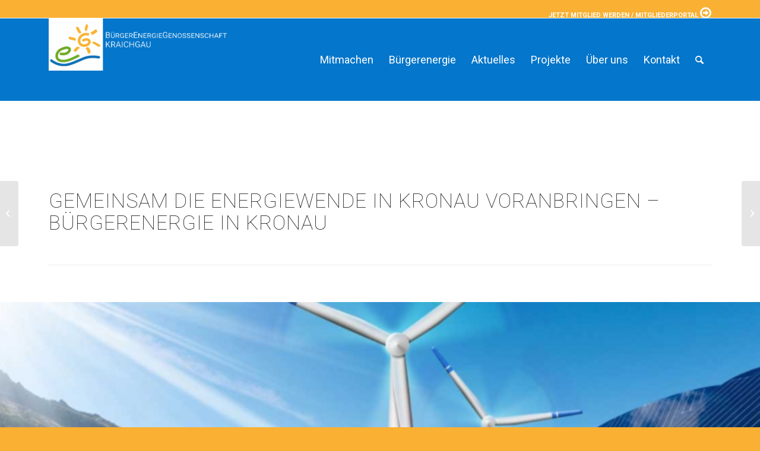

--- FILE ---
content_type: text/css
request_url: https://beg-kraichgau.de/wp-content/uploads/dynamic_avia/avia_posts_css/post-5641.css?ver=ver-1755706906
body_size: 216
content:
#top .hr.hr-invisible.av-kzwyyrcw-24ea448be299547270ffa970c55c6752{height:50px} #top .av-special-heading.av-42fwax-228fda0e2838b5c925897de4a46041d8{padding-bottom:10px}body .av-special-heading.av-42fwax-228fda0e2838b5c925897de4a46041d8 .av-special-heading-tag .heading-char{font-size:25px}.av-special-heading.av-42fwax-228fda0e2838b5c925897de4a46041d8 .av-subheading{font-size:15px}